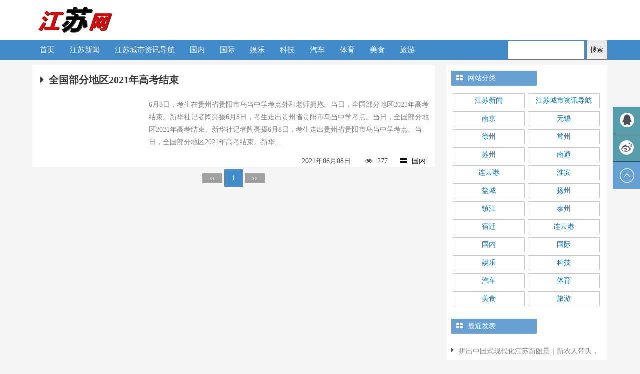

--- FILE ---
content_type: text/html; charset=utf-8
request_url: http://52js.top/?tags=8
body_size: 5611
content:
<!DOCTYPE html>
<html xmlns="http://www.w3.org/1999/xhtml" xml:lang="zh-CN" lang="zh-CN">
<head>
	<meta http-equiv="Content-Type" content="text/html; charset=utf-8"/>
	<meta http-equiv="Content-Language" content="zh-CN" />
	<meta name="viewport" content="width=device-width, initial-scale=1.0, user-scalable=0, minimum-scale=1.0, maximum-scale=1.0">
	<link href="http://52js.top/zb_users/theme/coolseo4/image/favicon.ico" mce_href="favicon.ico" rel="icon" type="image/x-icon" /> 
	<!--TDK-->
	    <title>全国部分地区2021年高考结束-江苏网_大苏网_江苏资讯_江苏头条_江苏省热点新闻门户网站-52js.top-</title>
    <meta name="Keywords" content="全国部分地区2021年高考结束,我爱江苏网,江苏网_大苏网_江苏资讯_江苏头条_江苏省热点新闻门户网站-52js.top">
    <meta name="description" content="包含标签“全国部分地区2021年高考结束”的文章：全国部分地区2021年高考结束,">
    <!--TDK end-->
	<meta name="generator" content="Z-BlogPHP 1.7.4" />
	<link rel="stylesheet" rev="stylesheet" href="http://52js.top/zb_users/theme/coolseo4/style/style.css" type="text/css" media="all"/>
	<link rel="stylesheet" rev="stylesheet" href="http://52js.top/zb_users/theme/coolseo4/style/font-awesome-4.3.0/css/font-awesome.css" type="text/css" media="all"/>
	<script src="http://52js.top/zb_system/script/common.js" type="text/javascript"></script>
	<script src="http://52js.top/zb_system/script/c_html_js_add.php" type="text/javascript"></script>
	<script src="http://52js.top/zb_users/theme/coolseo4/script/custom.js" type="text/javascript"></script>
	<script src="http://52js.top/zb_users/theme/coolseo4/script/jquery.flexisel.js" type="text/javascript"></script>
	<script src="http://52js.top/zb_users/theme/coolseo4/script/responsiveslides.min.js" type="text/javascript"></script>
</head>
<body class="multi tag">
	<div class="top">
		<div class="logoarea">
			<a href="" class="logo">
						<a href="http://52js.top/"><img src="http://52js.top/zb_users/theme/coolseo4/image/logo.png" alt="江苏网_大苏网_江苏资讯_江苏头条_江苏省热点新闻门户网站-52js.top" /></a>
						</a>
					</div>
		<div class="nav">
			<div class="navbar">
				<div class="button">
					<a href="javascript:void(0)" class = "navbutton"><i class="fa fa-list"></i></a>
					<a href="javascript:void(0)" class = "searchbutton"><i class="fa fa-search"></i></a>
				</div>
				<li class="navbar-item"><a href="http://52js.top/" title="">首页</a></li><li class="navbar-item"><a href="http://52js.top/?cate=9" title="">江苏新闻</a></li><li class="navbar-item"><a href="http://52js.top/?cate=10" title="江苏城市资讯导航">江苏城市资讯导航</a></li><li class="navbar-item"><a href="http://52js.top/?cate=1" title="">国内</a></li><li class="navbar-item"><a href="http://52js.top/?cate=2" title="">国际</a></li><li class="navbar-item"><a href="http://52js.top/?cate=3" title="">娱乐</a></li><li class="navbar-item"><a href="http://52js.top/?cate=4" title="">科技</a></li><li class="navbar-item"><a href="http://52js.top/?cate=5" title="">汽车</a></li><li class="navbar-item"><a href="http://52js.top/?cate=6" title="">体育</a></li><li class="navbar-item"><a href="http://52js.top/?cate=7" title="">美食</a></li><li class="navbar-item"><a href="http://52js.top/?cate=8" title="">旅游</a></li>				<form name="search" method="post" action="http://52js.top/zb_system/cmd.php?act=search">
					<input type="text" name="q" size="18">
					<input type="submit" value="搜索">
				</form>
			</div>
		</div>
	</div>
	<div class="main">
		<div class="divmain">
			<div class="left">
												<div class="article">
																<div class="post multi">
		
	<div class="div-title">
		<a class = "title" href="http://52js.top/?id=11">
			<i class="fa fa-caret-right"></i>全国部分地区2021年高考结束		</a>
	</div>
	<div class = "pic" style = "background-image:url(http://www.gov.cn/xinwen/2021-06/08/5616278/images/06280e41249b44178a42dc88068ca77b.jpg);
								filter:progid:DXImageTransform.Microsoft.AlphaImageLoader(src='http://www.gov.cn/xinwen/2021-06/08/5616278/images/06280e41249b44178a42dc88068ca77b.jpg',sizingMethod='scale');">
		
	</div>
	<div class="intro">
		<span>
						6月8日，考生在贵州省贵阳市乌当中学考点外和老师拥抱。当日，全国部分地区2021年高考结束。新华社记者陶亮摄6月8日，考生走出贵州省贵阳市乌当中学考点。当日，全国部分地区2021年高考结束。新华社记者陶亮摄6月8日，考生走出贵州省贵阳市乌当中学考点。当日，全国部分地区2021年高考结束。新华...		
		</span>
	</div>
	<div class="more">
		<span class="date">2021年06月08日</span>
		<span class="viewer"><i class="fa fa-eye"></i>277</span>
		<span class="readmore"><a href="http://52js.top/?cate=1"><i class="fa fa-list"></i>国内</a></span>
	</div>
</div>														</div>
				<div class="pagebar">    <a href="http://52js.top/?tags=8"><span class="page">‹‹</span></a>      <span class="page now-page">1</span>      <a href="http://52js.top/?tags=8"><span class="page">››</span></a>    </div>
			</div>
			<div class="right">
										

<dl class="function" id="divCatalog">
<dt class="function_t">网站分类</dt><dd class="function_c">


<ul><li><a title="江苏新闻" href="http://52js.top/?cate=9">江苏新闻</a></li>

<li><a title="江苏城市资讯导航" href="http://52js.top/?cate=10">江苏城市资讯导航</a></li>


<li><a title="南京" href="http://52js.top/?cate=11">南京</a></li>


<li><a title="无锡" href="http://52js.top/?cate=12">无锡</a></li>


<li><a title="徐州" href="http://52js.top/?cate=13">徐州</a></li>


<li><a title="常州" href="http://52js.top/?cate=14">常州</a></li>


<li><a title="苏州" href="http://52js.top/?cate=15">苏州</a></li>


<li><a title="南通" href="http://52js.top/?cate=16">南通</a></li>


<li><a title="连云港" href="http://52js.top/?cate=18">连云港</a></li>


<li><a title="淮安" href="http://52js.top/?cate=19">淮安</a></li>


<li><a title="盐城" href="http://52js.top/?cate=20">盐城</a></li>


<li><a title="扬州" href="http://52js.top/?cate=21">扬州</a></li>


<li><a title="镇江" href="http://52js.top/?cate=22">镇江</a></li>


<li><a title="泰州" href="http://52js.top/?cate=23">泰州</a></li>


<li><a title="宿迁" href="http://52js.top/?cate=24">宿迁</a></li>


<li><a title="连云港" href="http://52js.top/?cate=17">连云港</a></li>

<li><a title="国内" href="http://52js.top/?cate=1">国内</a></li>

<li><a title="国际" href="http://52js.top/?cate=2">国际</a></li>

<li><a title="娱乐" href="http://52js.top/?cate=3">娱乐</a></li>


<li><a title="科技" href="http://52js.top/?cate=4">科技</a></li>


<li><a title="汽车" href="http://52js.top/?cate=5">汽车</a></li>


<li><a title="体育" href="http://52js.top/?cate=6">体育</a></li>


<li><a title="美食" href="http://52js.top/?cate=7">美食</a></li>


<li><a title="旅游" href="http://52js.top/?cate=8">旅游</a></li>




</ul>

</dd>
</dl>
<dl class="function" id="divPrevious">
<dt class="function_t">最近发表</dt><dd class="function_c">


<ul><li><a title="拼出中国式现代化江苏新图景｜新农人带头，盐都草莓“红出圈”" href="http://52js.top/?id=2628">拼出中国式现代化江苏新图景｜新农人带头，盐都草莓“红出圈”</a></li>
<li><a title="四中全会精神在基层｜“一网联”带来“千机变” 徐工领航智能工厂可智慧定制1200种起重机" href="http://52js.top/?id=2627">四中全会精神在基层｜“一网联”带来“千机变” 徐工领航智能工厂可智慧定制1200种起重机</a></li>
<li><a title="养老机器人、家书进考题！2026考研命题新趋势藏不住了" href="http://52js.top/?id=2626">养老机器人、家书进考题！2026考研命题新趋势藏不住了</a></li>
<li><a title="22.5万学子江苏逐梦研考，他们被这些看得见的温暖包围" href="http://52js.top/?id=2625">22.5万学子江苏逐梦研考，他们被这些看得见的温暖包围</a></li>
<li><a title="“昆曲回家”——写在昆山当代昆剧院十周年之际" href="http://52js.top/?id=2624">“昆曲回家”——写在昆山当代昆剧院十周年之际</a></li>
<li><a title="研考开考！江苏六部门联动现场为考生服务" href="http://52js.top/?id=2623">研考开考！江苏六部门联动现场为考生服务</a></li>
<li><a title="融入非遗项目、化身解压神器……在“苏超冠军城”，文创产品玩出新花样" href="http://52js.top/?id=2622">融入非遗项目、化身解压神器……在“苏超冠军城”，文创产品玩出新花样</a></li>
<li><a title="新华报业又一力作，《苏超黑马 冠军泰州》新书首发" href="http://52js.top/?id=2621">新华报业又一力作，《苏超黑马 冠军泰州》新书首发</a></li>
<li><a title="整治楼市网络乱象，南京多部门联合约谈涉房违规自媒体及机构" href="http://52js.top/?id=2620">整治楼市网络乱象，南京多部门联合约谈涉房违规自媒体及机构</a></li>
<li><a title="梦为马，爱相随！2026考研温暖启程" href="http://52js.top/?id=2619">梦为马，爱相随！2026考研温暖启程</a></li>
</ul>

</dd>
</dl>
<dl class="function" id="divTags">
<dt class="function_t">标签列表</dt><dd class="function_c">


<ul><li><a title="为养老事业提供更多金融支持" href="http://52js.top/?tags=1">为养老事业提供更多金融支持<span class="tag-count"> (1)</span></a></li>
<li><a title="银行业保险业保持平稳运行" href="http://52js.top/?tags=2">银行业保险业保持平稳运行<span class="tag-count"> (1)</span></a></li>
<li><a title="截至5月末 外汇储备规模为32218亿美元" href="http://52js.top/?tags=3">截至5月末 外汇储备规模为32218亿美元<span class="tag-count"> (1)</span></a></li>
<li><a title="平安高考·温馨高考·诚信高考——2021年高考工作透视" href="http://52js.top/?tags=4">平安高考·温馨高考·诚信高考——2021年高考工作透视<span class="tag-count"> (1)</span></a></li>
<li><a title="百日千万网络招聘行动提供超22万岗位" href="http://52js.top/?tags=5">百日千万网络招聘行动提供超22万岗位<span class="tag-count"> (1)</span></a></li>
<li><a title="我国对外贸易持续向好" href="http://52js.top/?tags=6">我国对外贸易持续向好<span class="tag-count"> (1)</span></a></li>
<li><a title="吉林：高考监控面向社会开放接受监督" href="http://52js.top/?tags=7">吉林：高考监控面向社会开放接受监督<span class="tag-count"> (1)</span></a></li>
<li><a title="全国部分地区2021年高考结束" href="http://52js.top/?tags=8">全国部分地区2021年高考结束<span class="tag-count"> (1)</span></a></li>
<li><a title="传统“灰汤粽”带动山乡特色产业" href="http://52js.top/?tags=9">传统“灰汤粽”带动山乡特色产业<span class="tag-count"> (1)</span></a></li>
<li><a title="巴基斯坦拒绝向美国提供军事基地：舆论强烈反对美方势力存在" href="http://52js.top/?tags=10">巴基斯坦拒绝向美国提供军事基地：舆论强烈反对美方势力存在<span class="tag-count"> (1)</span></a></li>
<li><a title="阿塞拜疆军方宣布逮捕一名亚美尼亚士兵" href="http://52js.top/?tags=11">阿塞拜疆军方宣布逮捕一名亚美尼亚士兵<span class="tag-count"> (1)</span></a></li>
<li><a title="宋妍霏胆真大" href="http://52js.top/?tags=12">宋妍霏胆真大<span class="tag-count"> (1)</span></a></li>
<li><a title="上衣只有50厘米" href="http://52js.top/?tags=13">上衣只有50厘米<span class="tag-count"> (1)</span></a></li>
<li><a title="身材火辣秀傲人曲线" href="http://52js.top/?tags=14">身材火辣秀傲人曲线<span class="tag-count"> (1)</span></a></li>
<li><a title="虞书欣额丁禹兮很会“带气氛”丨揭秘《月光变奏曲》" href="http://52js.top/?tags=15">虞书欣额丁禹兮很会“带气氛”丨揭秘《月光变奏曲》<span class="tag-count"> (1)</span></a></li>
<li><a title="还记得“小芈月”吗？如今时隔五年" href="http://52js.top/?tags=16">还记得“小芈月”吗？如今时隔五年<span class="tag-count"> (1)</span></a></li>
<li><a title="美到认不出" href="http://52js.top/?tags=17">美到认不出<span class="tag-count"> (1)</span></a></li>
<li><a title="“考生戴金属牙套无法过安检”" href="http://52js.top/?tags=18">“考生戴金属牙套无法过安检”<span class="tag-count"> (1)</span></a></li>
<li><a title="河北沧州考试院：不属实" href="http://52js.top/?tags=19">河北沧州考试院：不属实<span class="tag-count"> (1)</span></a></li>
<li><a title="新闻" href="http://52js.top/?tags=20">新闻<span class="tag-count"> (10)</span></a></li>
</ul>

</dd>
</dl>
<dl class="function" id="divLinkage">
<dt class="function_t">友情链接</dt><dd class="function_c">


<ul></ul>

</dd>
</dl>			</div>
		</div>
	</div>

<div id="divBottom">
		
		<h3 id="BlogCopyRight">江苏网_大苏网_江苏资讯_江苏头条、是江苏较大的资讯网站、较具人气的交流平台、较具影响力的本地门户网站。南京市、无锡市、徐州市、常州市、苏州市、南通市、连云港市、淮安市、盐城市、扬州市、镇江市、泰州市、宿迁市、房产、装修、汽车、婚嫁、旅游、亲子、求职、招聘、教育、美食、生活、交友等。
<a href="https://beian.miit.gov.cn/" target="_blank">苏ICP备2024132218号-5</a></h3>
	</div>
	<div class="side">
		<ul>
			<li><a href="http://wpa.qq.com/msgrd?v=1&uin=12345678&site=qq&menu=yes" ><div class="sidebox"><img src="http://52js.top/zb_users/theme/coolseo4/style/image/side_icon04.png">QQ客服</div></a></li>
			<li><a href="12345678" ><div class="sidebox"><img src="http://52js.top/zb_users/theme/coolseo4/style/image/side_icon03.png">新浪微博</div></a></li>
			<li style="border:none;"><a href="javascript:goTop();" class="sidetop"><img src="http://52js.top/zb_users/theme/coolseo4/style/image/side_icon05.png"></a></li>
		</ul>

	</div>
<script type="text/javascript" src="http://52js.top/zb_users/plugin/san_praise_sdk/js/san_praise_sdk.js"></script>
</body>
</html><!--189.79 ms , 7 queries , 848kb memory , 0 error-->

--- FILE ---
content_type: text/css
request_url: http://52js.top/zb_users/theme/coolseo4/style/style.css
body_size: 5595
content:
/*--------------------------全--局-------------------------------*/
body{margin:0;padding:0;color:#555;font-size:14px;font: 14px Tahoma,'Microsoft Yahei','Simsun';background-color:#f5f5f5;}
a{text-decoration: none;}
a:link {color: #0273C6;}
a:visited {color: #0273C6;}
a:hover {color:#428BCA;text-decoration: none;}
a:active {color: red;text-decoration: none;}
ol,ul,dl{list-style-type:none;list-style-position : outside;margin:0 0 0 0;padding:0 0 0 0;}
li{margin:0 0 0 0;padding:0 0 0 0;}
img{border:0;}
p{margin:0 0 0 0;padding:0 0 0 0;}
dl{margin:0 0 0 0;padding:0 0 0 0;}
dd{margin:0 0 0 0;padding:0 0 0 0;}
dt{margin:0 0 0 0;padding:0 0 0 0;}
h1,h2,h3,h4,h5,h6{font-weight:normal;}
.clear{clear:both;}
/*----------------------------ad----------------*/
.ad1{float:right;height:60px;}
.ad2 a img{width:100%;margin-bottom:10px;}
.ad3 a img{width:100%;margin-bottom:10px;}
.ad4 a img{width:100%;margin-bottom:10px;}
/*---------------------------各模块设定-------------------------------*/
.main{width:1150px;overflow:hidden;margin:0px auto;margin-top:130px;}
.main .divmain{width:100%;margin:0px auto;}
.main .divmain .left {width:70%;float:left;}
.main .divmain .right{width:28%;float:right;background: white;}
/*--------------------------TOP------------------*/
.top {background-color:#FFF;}
.top .logoarea{width:1150px;height:60px;margin:0px auto;padding:10px 0;}
.top .logoarea a{font-size:30px;line-height:60px;color:#428BCA;font-weight:bold;}
.top .logoarea a img{height:60px;}
.top .nav {background-color:#428BCA;}
.top .nav .navbar{width:1150px;margin:0px auto;overflow:hidden;}
.top .nav .navbar>.button>a.navbutton{display:none;}
.top .nav .navbar>.button>a.searchbutton{display:none;}
.top .nav .navbar li{display:block;float:left;list-style:none;}
.top .nav .navbar li a:hover{background-color:#0273C6;
	-webkit-transition: all 0.5s;
    -moz-transition: all 0.5s;
    -o-transition: all 0.5s;
	}
/*.top .nav .navbar li:hover{
-webkit-transition: all 0.5s;
    -moz-transition: all 0.5s;
    -o-transition: all 0.5s;
	-webkit-transform: rotatex(360deg);    
    -moz-transform: rotatex(360deg);   
    -ms-transform: rotatex(360deg);    
    -o-transform: rotatex(360deg);
	}
    */
.nav-on{background-color:#1b6bb1}
.top .nav .navbar li:first-child{border-left:1px solid #6d6d6d;}
.top .nav .navbar li a{font-size:15px;line-height:40px;color:#FFF;height:40px;display:block;padding:0 15px;}
.top .nav .navbar form{float:right;}
.top .nav .navbar input[type=text]{height:34px;padding:0px;width:150px;vertical-align:middle;}
.top .nav .navbar input[type=submit]{height:40px;}
/*-----------------------banner-------------------*/
.banner{overflow:hidden;margin-bottom:15px;}
.rslides {position: relative;list-style: none;overflow: hidden;width: 100%;padding: 0;margin: 0;}
.rslides li {-webkit-backface-visibility: hidden;position: absolute;display: none;width: 100%;left: 0;top: 0;}
.rslides li:first-child {position: relative;display: block;float: left;}
.rslides img {display: block;height: auto;float: left;width: 100%;border: 0;}
.slide_container {position: relative;float: left;width: 100%;}
.slide {position: relative;list-style: none;overflow: hidden;width: 100%;padding: 0;margin: 0;}
.slide li {position: absolute;width: 100%;left: 0;top: 0;}
.slide img {display: block;position: relative;z-index: 1;height: auto;width: 100%;border: 0;}
.slide .caption {display: block;position: absolute;z-index: 2;font-size: 14px;text-align:center;text-shadow: none;color: #fff;background: #000;background: rgba(0,0,0, .5);left: 0;right: 0;bottom: 0;margin: 10px;padding: 5px; max-width: none;}
.slide_nav {position: absolute;-webkit-tap-highlight-color: rgba(0,0,0,0);top: 52%;left: 0;opacity: 0.3;z-index: 3;text-indent: -9999px;overflow: hidden;text-decoration: none;height: 61px;width: 38px;background: transparent url("image/themes.gif") no-repeat left top;margin-top: -45px;}
.slide_nav:active {opacity: 1.0;}
.slide_nav.next {left: auto;background-position: right top;right: 0;}
/*----------------------post-multi-----------------------*/
/*.main .left .multi:hover{background-color:rgb(210,210,210);}*/
.main .left .multi img{width:100%;}
.main .left .multi {width:100%;background-color:#FFF;margin:0px 0px 5px 0px;overflow:hidden;}
.main .left .multi .pic{width:25%;margin:2%;float:left;position:relative;height:120px;background-position:50% 50%;background-size:cover;background-repeat:no-repeat;overflow:hidden;}
.main .left .multi .div-title{margin:0 2%;font-size:16px;font-weight:bold;padding: 2% 0 1% 0;font-family: inherit;overflow:hidden;text-overflow: ellipsis;white-space: nowrap;font-size:20px;}
.main .left .multi .div-title i{line-height:28px;}
.main .left .multi a.cate{background-color:rgb(200,30,30);color:#FFF;float:left;font-size:20px;padding:0 2%;position:absolute;z-index:10;}
.main .left .multi .div-title a.title{display:block;float:left;clear:right;width:100%;color:#3a3a3a;}
.main .left .multi .div-title a.title:hover{color:#428BCA}
.main .left .multi .div-title a{overflow:hidden;text-overflow: ellipsis;white-space: nowrap;font-size:20px;}
.main .left .multi .intro span{line-height:25px;color: #868686;position:relative;top:15px;}
.main .left .multi .date{padding-right:15px;}
.main .left .multi .viewer{padding-left:10px;}
.main .left .multi .readmore{overflow:hidden;}
.main .left .multi .readmore a{padding:2px 10px;color:#000;margin-left:10px;}
.main .left .multi .readmore a:hover{background-color:rgb(100,150,200);-webkit-transition: all 0.5s;-moz-transition: all 0.5s;-o-transition: all 0.5s;}
.main .left .multi .more{margin:4% 1% 0 0;float:right;}
.main .left .multi .more .comment a i{margin-right:0px;padding-right:10px;}
/*----------------here--------------*/
.here{padding: 10px 0px 10px 20px;}
.here i{margin-right:0px;color:rgb(200,30,30);}
.here a{font-size:14px;color:#000;}
/*-----------------single*/
body.article .main .divmain .left{background-color:#FFF;}
body.article .single .post-body{padding: 15px}
body.article .single .post-body>*{font-size:14px;line-height:30px;}
body.article .single>.post-footer{text-align:center;font-size:15px;margin:0px auto;padding: 0px 0px 15px 0px;border-bottom: 5px solid #f5f5f5;}
/*--------------post-single*/
body.article .single{overflow:hidden;}
body.article .single h2{text-align:center;line-height:40px;margin-top:10px;font-size:1.5em;}
body.article .single .post-body img{max-width:90% !important;}
.post-tags{font-size: 15px;color: rgb(200,30,30);float: right;margin: 15px 3% 15px 0;text-align:right;width:97%;}
.post-tags a{color:#000;}
.share{margin:0 3%;}
body.article .main .divmain .left .relate{margin:10px 3%;}
body.article .main .divmain .left .relate > span{font-size:20px;margin:5px 0;display:block;padding:5px 0;}
body.article .main .divmain .left .relate div{padding:5px 0;}
body.article .main .divmain .left .relate div a{margin:5px 0;color:#868686;font-size:15px;}
body.article .main .divmain .left .relate div:hover a{color:#428BCA}
body.article .main .divmain .left .relate div span{float:right;}
/*----------------评论*/
.msg { padding: 1% 2%; border-top: 1px solid #eaeaea; }
.msg i{font-size:20px;}
.msgname { font-size: 12px; }
.msgname .avatar { float: left; width: 40px; height: 40px; margin-right: 10px; border-radius: 20px; transition: 1s; -moz-transition: 1s; -webkit-transition: 1s; -o-transition: 1s; }
.msg:hover .msgname .avatar { transform: rotate(360deg); -moz-transform: rotate(360deg); -webkit-transform: rotate(360deg); -o-transform: rotate(360deg); }
.msgname .revertcomment, .msgname .floor { font-size: 12px; float: right; padding: 2px 5px; margin: 0 5px; border-radius: 2px; }
.msgname a.revertcomment, .msgname a.floor { background-color: #3498DB; color: #FFF; }
.msgname .revertcomment:hover, .msgname .floor:hover { background-color: #09F; }
.msgname .revertcomment:hover a{color:#FFF;}
.msgname .commentname { font-size: 14px; font-weight: bold; }
.msg .msgarticle { padding: 15px 0 15px 0; }
.msg .msg { padding: 15px !important; margin-top: 15px; background-color: #F4F4F4; }
.msg .msg .msgarticle { border: none; padding: 15px 0 0 0 !important; }
.msg .msg .msg { margin-top: 15px; padding: 15px !important; background-color: #ffffff; }
.msg .msg .msg .msg .revertcomment { display: none; }
.msg .msg .msg .msg { background-color: #F4F4F4; }
.widget { margin: 0 0 10px; background-color: white; border: 1px solid #eaeaea; }
.widget h3 { font-size: 18px; line-height: 18px; font-weight: 500; padding: 15px 20px; border-bottom: solid 1px #eaeaea; background-color: #f9f9f9; }
/*评论样式*/
.post-comment { overflow: hidden; }
.post-comment h3 { font-size: 18px; line-height: 18px; font-weight: 500; padding: 15px 20px; border-top: solid 1px #eaeaea; border-bottom: solid 1px #eaeaea; }
/*评论*/
#divCommentPost { margin: 20px 20px; }
#divCommentPost form { display: block; }
#divCommentPost p { margin-bottom: 10px; }
#divCommentPost .text { border: 1px solid #CCCCCC; background-color: #f9f9f9; padding: 10px 0; text-indent: 10px; resize: none; outline: none; }
#divCommentPost input.text { width: 50%; }
#divCommentPost textarea.text { width: 98%; height: 100px; overflow-x: hidden; overflow-y: auto;font-size:15px; }
#divCommentPost input.button { font-size: 14px; width: 100px; height: 32px; cursor: pointer; border-radius: 2px; color: #FFF; background-color: #3498DB; border: 0; }
#divCommentPost input.button:hover { background-color: #09f; }
body.page .main .divmain .left{background-color:#FFF;}
body.page .page{padding:3%;}
/*分页样式*/
.pagebar { text-align: center;}
.pagebar a .page { display: inline-block; padding: 0 15px; line-height: 20px;background-color: #a2a2a2;color:#FFF;}
.pagebar a .page:hover{background-color:#428BCA;}
.pagebar .now-page { color: #FFF; display: inline-block; padding: 0 15px; line-height: 35px; background-color: #428BCA; }
.bor { border-color: rgba(0,0,0,.08); box-shadow: 0px 3px 3px rgba(0,0,0,.05); }
.relates { margin-bottom: 20px; }
.relates h3 { font-size: 18px; line-height: 18px; font-weight: 500; padding: 15px 20px; border-top: solid 1px #eaeaea; border-bottom: solid 1px #eaeaea; }
.relates ul { padding: 20px; }
.relates ul li { line-height: 14px; border-left: 1px solid #eaeaea; margin-bottom: 15px; overflow: hidden; }
.relates ul li:last-child { margin-bottom: 0; }
.relates ul li:hover { border-left: 1px solid #3498DB; }
.relates ul li a { padding-left: 10px; }
.relates ul li span { float: right; }
/*--------------------------------搜索页面---------------------*/
.main .divmain .left .search .content p{padding:10px 3%;border-top:3px dashed rgb(136,136,136);margin:0 3%;}
.main .divmain .left .search h2{font-size:30px;text-align:center;}
.main .divmain .left .search .content p a:first-child{font-size:20px;display:block;color:#C81E1E;}
/*==================================================================================系统侧栏*/
.main .right .function{background-color:#FFF;margin-bottom:10px;}
.main .right .function{overflow:hidden;}
.main .right .function .function_t{width:50%;height:30px;line-height:30px;padding-left:10px;margin: 12px 10px;background: #66a0d3;color: white;}
.main .right .function .function_c{margin:0 3%;}
/*日历*/
#divCalendar table { width: 100%; table-layout: fixed; }
#divCalendar caption { text-align: center; padding-bottom: 10px; font-size: 18px; }
#divCalendar caption a { padding: 0 20px; }
#divCalendar th { background-color: #428BCA; height: 30px; color: #FFFFFF; text-transform: uppercase; }
#divCalendar td { text-align: center; background: #F4F4F4; height: 30px;color:#949494; }
#divCalendar td.pad { background: none; }
#divCalendar td a { display: block; line-height: 30px; color: rgb(200,30,30); }
#divCalendar td a:hover { background-color: #428BCA; color: #fff; }
/*面板*/
#divContorPanel { padding: 15px 0; }
#divContorPanel span { line-height: 30px; }
/*分类*/
#divCatalog li{width:47%;text-align:center;padding:5px 0;float:left;border:1px solid #c9c9c9;margin:1%;}
#divCatalog li:hover{background-color: #428BCA;
    -webkit-transition: all 0.5s;
    -moz-transition: all 0.5s;
    -o-transition: all 0.5s;}
#divCatalog li a:hover,#divCatalog li:hover a{color:#FFF;
    -webkit-transition: all 0.5s;
    -moz-transition: all 0.5s;
    -o-transition: all 0.5s;}
/*右侧导航*/
#divNavBar{background-color:#FFF;}
#divNavBar li{width:47%;text-align:center;padding:1% 0;float:left;border:1px solid #c9c9c9;margin:1%;background-color:#c9c9c9;}
#divNavBar li:hover{background-color: #428BCA;
    -webkit-transition: all 0.5s;
    -moz-transition: all 0.5s;
    -o-transition: all 0.5s;}
#divNavBar li a:hover,#divNavBar li:hover a{color:#FFF;
    -webkit-transition: all 0.5s;
    -moz-transition: all 0.5s;
    -o-transition: all 0.5s;}
/*单页导航*/
#pagenav { background-color: #fff; border: 1px solid #eaeaea; }
#pagenav li { border-bottom: dashed 1px #eaeaea; font-size: 16px; }
#pagenav li a { display: block; background-color: #f5f5f5; padding: 15px; margin: 5px; text-align: center; }
#pagenav li a:hover { background-color: #2980b9; color: #fff; }
#pagenav li a.on { background-color: #2980b9; color: #fff; }
#pagenav li:last-child { border-bottom: 0; }
/*搜索*/
#divSearchPanel form { padding:3% 5%; }
#divSearchPanel input[type="text"] { outline: none;height: 32px; line-height: 30px;padding:0; width: 68%; color: #999;vertical-align:middle;}
#divSearchPanel input[type="submit"] { border: 1px solid #eaeaea; background-color: #f9f9f9; width: 25%; height: 35px; cursor: pointer; color: #0B6D9D; }
/*最新文章*/
#divPrevious li .thumbnail { float: left; margin-left: -75px; }
#divPrevious li .thumbnail img { display: block; width: 60px; height: 50px; }
#divPrevious li a {color: #888; overflow: hidden; position: relative; display: block; font-size: 14px;line-height: 25px; }
#divPrevious li { padding: 10px 0px; line-height: normal;}
#divPrevious li:hover { background-color: #F7FAFF; }
#divPrevious li .text { display: block; margin-bottom: 5px; overflow: hidden; white-space: nowrap; text-overflow: ellipsis; }
#divPrevious li .muted { margin-right: 15px; font-size: 12px; color: #999; }
#divPrevious li:last-child { border-bottom: 0; }
#divPrevious li i{float:left;line-height:20px;}
/*留言*/
#divComments { padding-bottom: 5px; }
#divComments li { padding: 10px 0;  }
#divComments li:hover { background-color: #F7FAFF; }
#divComments li .thumbnail { display: block; float: left; width: 40px; height: 40px; margin-right: 15px; }
#divComments li .thumbnail img { width: 40px; border-radius: 100%; }
#divComments li .name { display: block; color: #999; }
#divComments li p { line-height: 20px; overflow: hidden; white-space: nowrap; text-overflow: ellipsis; }
#divComments li:last-child { border-bottom: 0; }
#divComments li a{display: block;color:#888;line-height: 25px;word-break: break-all;overflow: hidden;}
#divComments li i{float:left;line-height:20px;}
/*TAG*/
#divTags a {float:left;text-align:center;width:46%; display: inline-block; line-height: 25px; height: 25px; margin: 1%; padding: 0 1%; color: #fff; background-color: #d4d4d4; }
#divTags li:nth-child(5n+1) a{ background-color: #003366; opacity: .4; }
#divTags li:nth-child(5n+2) a{ background-color: #993300; opacity: .4; }
#divTags li:nth-child(5n+3) a{ background-color: #006633; opacity: .4; }
#divTags li:nth-child(5n+4) a{ background-color: #FF6600; opacity: .4; }
#divTags li:nth-child(5n+5) a{ background-color: #CC0000; opacity: .4; }
#divTags li a:hover { opacity: 1; }
/*其他*/
#divArchives, #divStatistics, #divFavorites, #divLinkage, #divMisc, #divAuthors { overflow: hidden; }
#divArchives li, #divStatistics li, #divFavorites li, #divLinkage li, #divAuthors li { width: 49.9999%; float: left; padding: 5px 0; }
#divMisc li { width: 33.3333%; float: left; padding: 15px 0; }
/*------------bottom------------*/
#divBottom{text-align:center;background-color: #FFF;padding: 20px;}
@media screen and (max-width:1150px){
	.top{width:100%;}
	.main{width:96%;}
	.top .logoarea{width:100%;}
	.top .nav .navbar{width:100%;}
	.main .left .multi .intro span{position:relative;top:10px;}
}
@media screen and (max-width:1024px){
	.top .nav .navbar form{display:none;}
	
}
@media screen and (max-width:860px){
	.main .left .multi .pic{height:140px;}
}
@media screen and (max-width:768px){
	.main {margin-top:60px;}
	.main .divmain .right{display:none;}
	.main .left .multi .pic{height:130px;}
	.main .divmain .left {width:100%;}
	.top{position: fixed;overflow: hidden;z-index: 10;}
	.top .logoarea{display:none !important;height:0px;padding:0px;}
	.top .logoarea a img{display:none;height:0px;}
	.top .logoarea a{display:none;}
	.top .nav{z-index: 100;width:100%;}
	.top .nav .navbar li{float:none;display:none;}
	.top .nav .navbar>.button{overflow:hidden;}
	.top .nav .navbar>.button>a.navbutton{display:block;font-size:34px;color:#FFF;float:left;}
	.top .nav .navbar>.button>a.searchbutton{display:block;font-size:34px;color:#FFF;float:right;}
	.top .nav .navbar li a{margin:0 15px;}
	.top .nav .navbar form{float:right;display:none;margin: 0 10px;}
	.side{display:none;}
}
@media screen and (max-width:640px){
	body.article .single>.post-footer .post-date{display:none;}
}
@media screen and (max-width:480px){
	.main .left .multi .pic{height:220px;}
	.main .left .multi .pic{width:96%;}
	.main .left .multi .intro span {display: block;padding: 0 2%;
}
}
@media screen and (max-width:400px){
	.main .left .multi .more .date{display:none;}
}

/*----------导航浮动*/
/*.topfixed*/.top {position:fixed;top:0;left:0;width:100%;z-index:9000;}
/*-------回到顶部*/
.side{position:fixed;width:54px;height:275px;right:0;top:214px;z-index:100;}
.side ul li{width:54px;height:54px;float:left;position:relative;border-bottom:1px solid #444;}
.side ul li .sidebox{position:absolute;width:54px;height:54px;top:0;right:0;transition:all 0.3s;background:rgb(48, 137, 155);opacity:0.8;filter:Alpha(opacity=80);color:#fff;font:14px/54px "微软雅黑";overflow:hidden;}
.side ul li .sidetop{width:54px;height:54px;line-height:54px;display:inline-block;background:#428BCA;opacity:0.8;filter:Alpha(opacity=80);transition:all 0.3s;}
.side ul li .sidetop:hover{background:#ae1c1c;opacity:1;filter:Alpha(opacity=100);}
.side ul li img{float:left;}

--- FILE ---
content_type: application/javascript
request_url: http://52js.top/zb_users/theme/coolseo4/script/custom.js
body_size: 1635
content:
$(document).ready(function() {
	var s = document.location;
	$(".top .nav .navbar li a").each(function() {
		if (this.href == s.toString().split("#")[0]) {
			$(this).addClass("nav-on");
			return false;
		}
	});
});


//重写了common.js里的同名函数
function RevertComment(i) {
	$("#inpRevID").val(i);
	var frm = $('#divCommentPost'),
		cancel = $("#cancel-reply"),
		temp = $('#temp-frm');


	var div = document.createElement('div');
	div.id = 'temp-frm';
	div.style.display = 'none';
	frm.before(div);

	$('#AjaxComment' + i).before(frm);

	frm.addClass("reply-frm");

	cancel.show();
	cancel.click(function() {
		$("#inpRevID").val(0);
		var temp = $('#temp-frm'),
			frm = $('#divCommentPost');
		if (!temp.length || !frm.length) return;
		temp.before(frm);
		temp.remove();
		$(this).hide();
		frm.removeClass("reply-frm");
		return false;
	});
	try {
		$('#txaArticle').focus();
	} catch (e) {}
	return false;
}

//重写GetComments，防止评论框消失
function GetComments(logid, page) {
	$('span.commentspage').html("Waiting...");
	$.get(bloghost + "zb_system/cmd.php?act=getcmt&postid=" + logid + "&page=" + page, function(data) {
		$('#AjaxCommentBegin').nextUntil('#AjaxCommentEnd').remove();
		$('#AjaxCommentEnd').before(data);
		$("#cancel-reply").click();
	});
}


function CommentComplete() {
	$("#cancel-reply").click();
}

//banner
$(function () {
    $("#slider").responsiveSlides({
    auto: true,
    pager: false,
    nav: true,
    speed: 500,
    // 对应外层div的class : slide_container
    namespace: "slide"
    });
});

//点击显示导航
$(function(){
	$(".top .nav .navbar>.button>a.navbutton").toggle(
		function(){
			$(".top .nav .navbar li").slideDown("slow");
		},
		function(){
			$(".top .nav .navbar li").slideUp("slow");
		}
	)
	$(".top .nav .navbar>.button>a.searchbutton").toggle(
		function(){
			$(".top .nav .navbar form").slideDown("slow");
		},
		function(){
			$(".top .nav .navbar form").slideUp("slow");
		}
	)
})
//comment
$(function(){
	$("#divComments li").prepend('<i class="fa fa-comments"></i>');
	$("#divPrevious li").prepend('<i class="fa fa-caret-right"></i>');
	$(".function_t").prepend('<i class="fa fa-th-large"></i>');
	$(".main .divmain .left .search .content p a:first-child").prepend('<i class="fa fa-quote-left"></i>');
	$(".main .divmain .left .search .content p a:first-child").append('<i class="fa fa-quote-right"></i>');
	$(".main .divmain .left .search .content p a:last-child").prepend('<i class="fa fa-th-large"></i>');
})
/*导航浮动*/
$(window).scroll(function(){
	if($(this).scrollTop()>60){
	$('.logoarea').slideUp("slow");
	} 
	else {
	$('.logoarea').slideDown("slow");
}});
//回到顶部
$(document).ready(function(){

	$(".side ul li").hover(function(){
		$(this).find(".sidebox").stop().animate({"width":"124px"},200).css({"opacity":"1","filter":"Alpha(opacity=100)","background":"#ae1c1c"})	
	},function(){
		$(this).find(".sidebox").stop().animate({"width":"54px"},200).css({"opacity":"0.8","filter":"Alpha(opacity=80)","background":"#000"})	
	});
	
});
function goTop(){
	$('html,body').animate({'scrollTop':0},600);
}